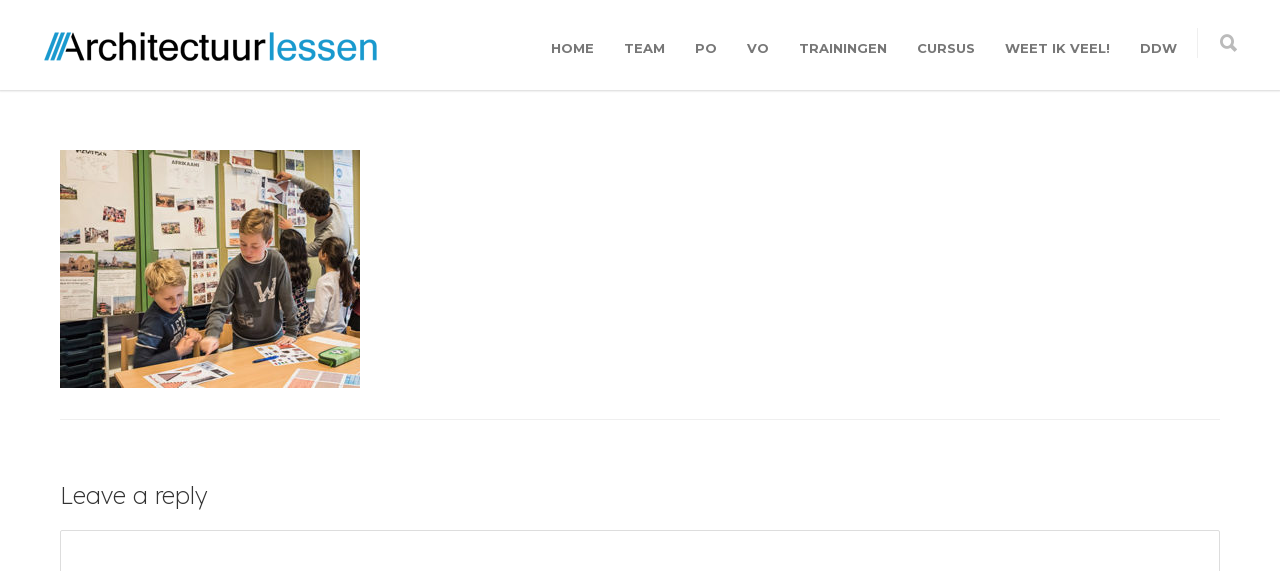

--- FILE ---
content_type: text/html; charset=UTF-8
request_url: https://www.architectuurlessen.nl/po/onderzoekers-van-de-stad-thumb/
body_size: 12853
content:
<!doctype html>
<html lang="en-GB">
<head>
<meta http-equiv="Content-Type" content="text/html; charset=UTF-8" />
<!-- Mobile Specific Metas & Favicons -->
<meta name="viewport" content="width=device-width, initial-scale=1, maximum-scale=1, user-scalable=0"><link rel="shortcut icon" href="https://www.architectuurlessen.nl/wp-content/uploads/2015/09/Architectuurlessen_flavicon.png"><link rel="apple-touch-icon" href="https://www.architectuurlessen.nl/wp-content/uploads/2015/09/Architectuurlessen_Apple-iPhone-Icon-Upload-57x57.png"><link rel="apple-touch-icon" sizes="120x120" href="https://www.architectuurlessen.nl/wp-content/uploads/2015/09/Architectuurlessen_Apple-iPhone-Retina-Icon-Upload-120x120.png"><link rel="apple-touch-icon" sizes="76x76" href="https://www.architectuurlessen.nl/wp-content/uploads/2015/09/Architectuurlessen_Apple-iPad-Mini-Icon-Upload-76x76.png"><link rel="apple-touch-icon" sizes="152x152" href="https://www.architectuurlessen.nl/wp-content/uploads/2015/09/Architectuurlessen_Apple-iPad-Retina-Icon-Upload-152x152.png"><!-- WordPress Stuff -->
<meta name='robots' content='index, follow, max-image-preview:large, max-snippet:-1, max-video-preview:-1' />

	<!-- This site is optimized with the Yoast SEO plugin v26.8 - https://yoast.com/product/yoast-seo-wordpress/ -->
	<title>onderzoekers-van-de-stad-thumb - Architectuurlessen</title>
	<link rel="canonical" href="https://www.architectuurlessen.nl/po/onderzoekers-van-de-stad-thumb/" />
	<meta property="og:locale" content="en_GB" />
	<meta property="og:type" content="article" />
	<meta property="og:title" content="onderzoekers-van-de-stad-thumb - Architectuurlessen" />
	<meta property="og:url" content="https://www.architectuurlessen.nl/po/onderzoekers-van-de-stad-thumb/" />
	<meta property="og:site_name" content="Architectuurlessen" />
	<meta property="og:image" content="https://www.architectuurlessen.nl/po/onderzoekers-van-de-stad-thumb" />
	<meta property="og:image:width" content="465" />
	<meta property="og:image:height" content="369" />
	<meta property="og:image:type" content="image/jpeg" />
	<meta name="twitter:card" content="summary_large_image" />
	<script type="application/ld+json" class="yoast-schema-graph">{"@context":"https://schema.org","@graph":[{"@type":"WebPage","@id":"https://www.architectuurlessen.nl/po/onderzoekers-van-de-stad-thumb/","url":"https://www.architectuurlessen.nl/po/onderzoekers-van-de-stad-thumb/","name":"onderzoekers-van-de-stad-thumb - Architectuurlessen","isPartOf":{"@id":"https://www.architectuurlessen.nl/#website"},"primaryImageOfPage":{"@id":"https://www.architectuurlessen.nl/po/onderzoekers-van-de-stad-thumb/#primaryimage"},"image":{"@id":"https://www.architectuurlessen.nl/po/onderzoekers-van-de-stad-thumb/#primaryimage"},"thumbnailUrl":"https://www.architectuurlessen.nl/wp-content/uploads/2020/04/onderzoekers-van-de-stad-thumb.jpg","datePublished":"2020-04-01T20:55:30+00:00","breadcrumb":{"@id":"https://www.architectuurlessen.nl/po/onderzoekers-van-de-stad-thumb/#breadcrumb"},"inLanguage":"en-GB","potentialAction":[{"@type":"ReadAction","target":["https://www.architectuurlessen.nl/po/onderzoekers-van-de-stad-thumb/"]}]},{"@type":"ImageObject","inLanguage":"en-GB","@id":"https://www.architectuurlessen.nl/po/onderzoekers-van-de-stad-thumb/#primaryimage","url":"https://www.architectuurlessen.nl/wp-content/uploads/2020/04/onderzoekers-van-de-stad-thumb.jpg","contentUrl":"https://www.architectuurlessen.nl/wp-content/uploads/2020/04/onderzoekers-van-de-stad-thumb.jpg","width":465,"height":369},{"@type":"BreadcrumbList","@id":"https://www.architectuurlessen.nl/po/onderzoekers-van-de-stad-thumb/#breadcrumb","itemListElement":[{"@type":"ListItem","position":1,"name":"Home","item":"https://www.architectuurlessen.nl/"},{"@type":"ListItem","position":2,"name":"PO","item":"https://www.architectuurlessen.nl/po/"},{"@type":"ListItem","position":3,"name":"onderzoekers-van-de-stad-thumb"}]},{"@type":"WebSite","@id":"https://www.architectuurlessen.nl/#website","url":"https://www.architectuurlessen.nl/","name":"Architectuurlessen","description":"de kracht van ontwerpend leren denken","potentialAction":[{"@type":"SearchAction","target":{"@type":"EntryPoint","urlTemplate":"https://www.architectuurlessen.nl/?s={search_term_string}"},"query-input":{"@type":"PropertyValueSpecification","valueRequired":true,"valueName":"search_term_string"}}],"inLanguage":"en-GB"}]}</script>
	<!-- / Yoast SEO plugin. -->


<link rel='dns-prefetch' href='//fonts.googleapis.com' />
<link rel="alternate" type="application/rss+xml" title="Architectuurlessen &raquo; Feed" href="https://www.architectuurlessen.nl/feed/" />
<link rel="alternate" type="application/rss+xml" title="Architectuurlessen &raquo; Comments Feed" href="https://www.architectuurlessen.nl/comments/feed/" />
<link rel="alternate" type="application/rss+xml" title="Architectuurlessen &raquo; onderzoekers-van-de-stad-thumb Comments Feed" href="https://www.architectuurlessen.nl/po/onderzoekers-van-de-stad-thumb/feed/" />
<link rel="alternate" title="oEmbed (JSON)" type="application/json+oembed" href="https://www.architectuurlessen.nl/wp-json/oembed/1.0/embed?url=https%3A%2F%2Fwww.architectuurlessen.nl%2Fpo%2Fonderzoekers-van-de-stad-thumb%2F" />
<link rel="alternate" title="oEmbed (XML)" type="text/xml+oembed" href="https://www.architectuurlessen.nl/wp-json/oembed/1.0/embed?url=https%3A%2F%2Fwww.architectuurlessen.nl%2Fpo%2Fonderzoekers-van-de-stad-thumb%2F&#038;format=xml" />
<style id='wp-img-auto-sizes-contain-inline-css' type='text/css'>
img:is([sizes=auto i],[sizes^="auto," i]){contain-intrinsic-size:3000px 1500px}
/*# sourceURL=wp-img-auto-sizes-contain-inline-css */
</style>
<style id='wp-emoji-styles-inline-css' type='text/css'>

	img.wp-smiley, img.emoji {
		display: inline !important;
		border: none !important;
		box-shadow: none !important;
		height: 1em !important;
		width: 1em !important;
		margin: 0 0.07em !important;
		vertical-align: -0.1em !important;
		background: none !important;
		padding: 0 !important;
	}
/*# sourceURL=wp-emoji-styles-inline-css */
</style>
<style id='wp-block-library-inline-css' type='text/css'>
:root{--wp-block-synced-color:#7a00df;--wp-block-synced-color--rgb:122,0,223;--wp-bound-block-color:var(--wp-block-synced-color);--wp-editor-canvas-background:#ddd;--wp-admin-theme-color:#007cba;--wp-admin-theme-color--rgb:0,124,186;--wp-admin-theme-color-darker-10:#006ba1;--wp-admin-theme-color-darker-10--rgb:0,107,160.5;--wp-admin-theme-color-darker-20:#005a87;--wp-admin-theme-color-darker-20--rgb:0,90,135;--wp-admin-border-width-focus:2px}@media (min-resolution:192dpi){:root{--wp-admin-border-width-focus:1.5px}}.wp-element-button{cursor:pointer}:root .has-very-light-gray-background-color{background-color:#eee}:root .has-very-dark-gray-background-color{background-color:#313131}:root .has-very-light-gray-color{color:#eee}:root .has-very-dark-gray-color{color:#313131}:root .has-vivid-green-cyan-to-vivid-cyan-blue-gradient-background{background:linear-gradient(135deg,#00d084,#0693e3)}:root .has-purple-crush-gradient-background{background:linear-gradient(135deg,#34e2e4,#4721fb 50%,#ab1dfe)}:root .has-hazy-dawn-gradient-background{background:linear-gradient(135deg,#faaca8,#dad0ec)}:root .has-subdued-olive-gradient-background{background:linear-gradient(135deg,#fafae1,#67a671)}:root .has-atomic-cream-gradient-background{background:linear-gradient(135deg,#fdd79a,#004a59)}:root .has-nightshade-gradient-background{background:linear-gradient(135deg,#330968,#31cdcf)}:root .has-midnight-gradient-background{background:linear-gradient(135deg,#020381,#2874fc)}:root{--wp--preset--font-size--normal:16px;--wp--preset--font-size--huge:42px}.has-regular-font-size{font-size:1em}.has-larger-font-size{font-size:2.625em}.has-normal-font-size{font-size:var(--wp--preset--font-size--normal)}.has-huge-font-size{font-size:var(--wp--preset--font-size--huge)}.has-text-align-center{text-align:center}.has-text-align-left{text-align:left}.has-text-align-right{text-align:right}.has-fit-text{white-space:nowrap!important}#end-resizable-editor-section{display:none}.aligncenter{clear:both}.items-justified-left{justify-content:flex-start}.items-justified-center{justify-content:center}.items-justified-right{justify-content:flex-end}.items-justified-space-between{justify-content:space-between}.screen-reader-text{border:0;clip-path:inset(50%);height:1px;margin:-1px;overflow:hidden;padding:0;position:absolute;width:1px;word-wrap:normal!important}.screen-reader-text:focus{background-color:#ddd;clip-path:none;color:#444;display:block;font-size:1em;height:auto;left:5px;line-height:normal;padding:15px 23px 14px;text-decoration:none;top:5px;width:auto;z-index:100000}html :where(.has-border-color){border-style:solid}html :where([style*=border-top-color]){border-top-style:solid}html :where([style*=border-right-color]){border-right-style:solid}html :where([style*=border-bottom-color]){border-bottom-style:solid}html :where([style*=border-left-color]){border-left-style:solid}html :where([style*=border-width]){border-style:solid}html :where([style*=border-top-width]){border-top-style:solid}html :where([style*=border-right-width]){border-right-style:solid}html :where([style*=border-bottom-width]){border-bottom-style:solid}html :where([style*=border-left-width]){border-left-style:solid}html :where(img[class*=wp-image-]){height:auto;max-width:100%}:where(figure){margin:0 0 1em}html :where(.is-position-sticky){--wp-admin--admin-bar--position-offset:var(--wp-admin--admin-bar--height,0px)}@media screen and (max-width:600px){html :where(.is-position-sticky){--wp-admin--admin-bar--position-offset:0px}}

/*# sourceURL=wp-block-library-inline-css */
</style><style id='global-styles-inline-css' type='text/css'>
:root{--wp--preset--aspect-ratio--square: 1;--wp--preset--aspect-ratio--4-3: 4/3;--wp--preset--aspect-ratio--3-4: 3/4;--wp--preset--aspect-ratio--3-2: 3/2;--wp--preset--aspect-ratio--2-3: 2/3;--wp--preset--aspect-ratio--16-9: 16/9;--wp--preset--aspect-ratio--9-16: 9/16;--wp--preset--color--black: #000000;--wp--preset--color--cyan-bluish-gray: #abb8c3;--wp--preset--color--white: #ffffff;--wp--preset--color--pale-pink: #f78da7;--wp--preset--color--vivid-red: #cf2e2e;--wp--preset--color--luminous-vivid-orange: #ff6900;--wp--preset--color--luminous-vivid-amber: #fcb900;--wp--preset--color--light-green-cyan: #7bdcb5;--wp--preset--color--vivid-green-cyan: #00d084;--wp--preset--color--pale-cyan-blue: #8ed1fc;--wp--preset--color--vivid-cyan-blue: #0693e3;--wp--preset--color--vivid-purple: #9b51e0;--wp--preset--gradient--vivid-cyan-blue-to-vivid-purple: linear-gradient(135deg,rgb(6,147,227) 0%,rgb(155,81,224) 100%);--wp--preset--gradient--light-green-cyan-to-vivid-green-cyan: linear-gradient(135deg,rgb(122,220,180) 0%,rgb(0,208,130) 100%);--wp--preset--gradient--luminous-vivid-amber-to-luminous-vivid-orange: linear-gradient(135deg,rgb(252,185,0) 0%,rgb(255,105,0) 100%);--wp--preset--gradient--luminous-vivid-orange-to-vivid-red: linear-gradient(135deg,rgb(255,105,0) 0%,rgb(207,46,46) 100%);--wp--preset--gradient--very-light-gray-to-cyan-bluish-gray: linear-gradient(135deg,rgb(238,238,238) 0%,rgb(169,184,195) 100%);--wp--preset--gradient--cool-to-warm-spectrum: linear-gradient(135deg,rgb(74,234,220) 0%,rgb(151,120,209) 20%,rgb(207,42,186) 40%,rgb(238,44,130) 60%,rgb(251,105,98) 80%,rgb(254,248,76) 100%);--wp--preset--gradient--blush-light-purple: linear-gradient(135deg,rgb(255,206,236) 0%,rgb(152,150,240) 100%);--wp--preset--gradient--blush-bordeaux: linear-gradient(135deg,rgb(254,205,165) 0%,rgb(254,45,45) 50%,rgb(107,0,62) 100%);--wp--preset--gradient--luminous-dusk: linear-gradient(135deg,rgb(255,203,112) 0%,rgb(199,81,192) 50%,rgb(65,88,208) 100%);--wp--preset--gradient--pale-ocean: linear-gradient(135deg,rgb(255,245,203) 0%,rgb(182,227,212) 50%,rgb(51,167,181) 100%);--wp--preset--gradient--electric-grass: linear-gradient(135deg,rgb(202,248,128) 0%,rgb(113,206,126) 100%);--wp--preset--gradient--midnight: linear-gradient(135deg,rgb(2,3,129) 0%,rgb(40,116,252) 100%);--wp--preset--font-size--small: 13px;--wp--preset--font-size--medium: 20px;--wp--preset--font-size--large: 36px;--wp--preset--font-size--x-large: 42px;--wp--preset--spacing--20: 0.44rem;--wp--preset--spacing--30: 0.67rem;--wp--preset--spacing--40: 1rem;--wp--preset--spacing--50: 1.5rem;--wp--preset--spacing--60: 2.25rem;--wp--preset--spacing--70: 3.38rem;--wp--preset--spacing--80: 5.06rem;--wp--preset--shadow--natural: 6px 6px 9px rgba(0, 0, 0, 0.2);--wp--preset--shadow--deep: 12px 12px 50px rgba(0, 0, 0, 0.4);--wp--preset--shadow--sharp: 6px 6px 0px rgba(0, 0, 0, 0.2);--wp--preset--shadow--outlined: 6px 6px 0px -3px rgb(255, 255, 255), 6px 6px rgb(0, 0, 0);--wp--preset--shadow--crisp: 6px 6px 0px rgb(0, 0, 0);}:where(.is-layout-flex){gap: 0.5em;}:where(.is-layout-grid){gap: 0.5em;}body .is-layout-flex{display: flex;}.is-layout-flex{flex-wrap: wrap;align-items: center;}.is-layout-flex > :is(*, div){margin: 0;}body .is-layout-grid{display: grid;}.is-layout-grid > :is(*, div){margin: 0;}:where(.wp-block-columns.is-layout-flex){gap: 2em;}:where(.wp-block-columns.is-layout-grid){gap: 2em;}:where(.wp-block-post-template.is-layout-flex){gap: 1.25em;}:where(.wp-block-post-template.is-layout-grid){gap: 1.25em;}.has-black-color{color: var(--wp--preset--color--black) !important;}.has-cyan-bluish-gray-color{color: var(--wp--preset--color--cyan-bluish-gray) !important;}.has-white-color{color: var(--wp--preset--color--white) !important;}.has-pale-pink-color{color: var(--wp--preset--color--pale-pink) !important;}.has-vivid-red-color{color: var(--wp--preset--color--vivid-red) !important;}.has-luminous-vivid-orange-color{color: var(--wp--preset--color--luminous-vivid-orange) !important;}.has-luminous-vivid-amber-color{color: var(--wp--preset--color--luminous-vivid-amber) !important;}.has-light-green-cyan-color{color: var(--wp--preset--color--light-green-cyan) !important;}.has-vivid-green-cyan-color{color: var(--wp--preset--color--vivid-green-cyan) !important;}.has-pale-cyan-blue-color{color: var(--wp--preset--color--pale-cyan-blue) !important;}.has-vivid-cyan-blue-color{color: var(--wp--preset--color--vivid-cyan-blue) !important;}.has-vivid-purple-color{color: var(--wp--preset--color--vivid-purple) !important;}.has-black-background-color{background-color: var(--wp--preset--color--black) !important;}.has-cyan-bluish-gray-background-color{background-color: var(--wp--preset--color--cyan-bluish-gray) !important;}.has-white-background-color{background-color: var(--wp--preset--color--white) !important;}.has-pale-pink-background-color{background-color: var(--wp--preset--color--pale-pink) !important;}.has-vivid-red-background-color{background-color: var(--wp--preset--color--vivid-red) !important;}.has-luminous-vivid-orange-background-color{background-color: var(--wp--preset--color--luminous-vivid-orange) !important;}.has-luminous-vivid-amber-background-color{background-color: var(--wp--preset--color--luminous-vivid-amber) !important;}.has-light-green-cyan-background-color{background-color: var(--wp--preset--color--light-green-cyan) !important;}.has-vivid-green-cyan-background-color{background-color: var(--wp--preset--color--vivid-green-cyan) !important;}.has-pale-cyan-blue-background-color{background-color: var(--wp--preset--color--pale-cyan-blue) !important;}.has-vivid-cyan-blue-background-color{background-color: var(--wp--preset--color--vivid-cyan-blue) !important;}.has-vivid-purple-background-color{background-color: var(--wp--preset--color--vivid-purple) !important;}.has-black-border-color{border-color: var(--wp--preset--color--black) !important;}.has-cyan-bluish-gray-border-color{border-color: var(--wp--preset--color--cyan-bluish-gray) !important;}.has-white-border-color{border-color: var(--wp--preset--color--white) !important;}.has-pale-pink-border-color{border-color: var(--wp--preset--color--pale-pink) !important;}.has-vivid-red-border-color{border-color: var(--wp--preset--color--vivid-red) !important;}.has-luminous-vivid-orange-border-color{border-color: var(--wp--preset--color--luminous-vivid-orange) !important;}.has-luminous-vivid-amber-border-color{border-color: var(--wp--preset--color--luminous-vivid-amber) !important;}.has-light-green-cyan-border-color{border-color: var(--wp--preset--color--light-green-cyan) !important;}.has-vivid-green-cyan-border-color{border-color: var(--wp--preset--color--vivid-green-cyan) !important;}.has-pale-cyan-blue-border-color{border-color: var(--wp--preset--color--pale-cyan-blue) !important;}.has-vivid-cyan-blue-border-color{border-color: var(--wp--preset--color--vivid-cyan-blue) !important;}.has-vivid-purple-border-color{border-color: var(--wp--preset--color--vivid-purple) !important;}.has-vivid-cyan-blue-to-vivid-purple-gradient-background{background: var(--wp--preset--gradient--vivid-cyan-blue-to-vivid-purple) !important;}.has-light-green-cyan-to-vivid-green-cyan-gradient-background{background: var(--wp--preset--gradient--light-green-cyan-to-vivid-green-cyan) !important;}.has-luminous-vivid-amber-to-luminous-vivid-orange-gradient-background{background: var(--wp--preset--gradient--luminous-vivid-amber-to-luminous-vivid-orange) !important;}.has-luminous-vivid-orange-to-vivid-red-gradient-background{background: var(--wp--preset--gradient--luminous-vivid-orange-to-vivid-red) !important;}.has-very-light-gray-to-cyan-bluish-gray-gradient-background{background: var(--wp--preset--gradient--very-light-gray-to-cyan-bluish-gray) !important;}.has-cool-to-warm-spectrum-gradient-background{background: var(--wp--preset--gradient--cool-to-warm-spectrum) !important;}.has-blush-light-purple-gradient-background{background: var(--wp--preset--gradient--blush-light-purple) !important;}.has-blush-bordeaux-gradient-background{background: var(--wp--preset--gradient--blush-bordeaux) !important;}.has-luminous-dusk-gradient-background{background: var(--wp--preset--gradient--luminous-dusk) !important;}.has-pale-ocean-gradient-background{background: var(--wp--preset--gradient--pale-ocean) !important;}.has-electric-grass-gradient-background{background: var(--wp--preset--gradient--electric-grass) !important;}.has-midnight-gradient-background{background: var(--wp--preset--gradient--midnight) !important;}.has-small-font-size{font-size: var(--wp--preset--font-size--small) !important;}.has-medium-font-size{font-size: var(--wp--preset--font-size--medium) !important;}.has-large-font-size{font-size: var(--wp--preset--font-size--large) !important;}.has-x-large-font-size{font-size: var(--wp--preset--font-size--x-large) !important;}
/*# sourceURL=global-styles-inline-css */
</style>

<style id='classic-theme-styles-inline-css' type='text/css'>
/*! This file is auto-generated */
.wp-block-button__link{color:#fff;background-color:#32373c;border-radius:9999px;box-shadow:none;text-decoration:none;padding:calc(.667em + 2px) calc(1.333em + 2px);font-size:1.125em}.wp-block-file__button{background:#32373c;color:#fff;text-decoration:none}
/*# sourceURL=/wp-includes/css/classic-themes.min.css */
</style>
<link rel='stylesheet' id='stylesheet-css' href='https://www.architectuurlessen.nl/wp-content/themes/unicon/style.css?ver=1' type='text/css' media='all' />
<link rel='stylesheet' id='js_composer_front-css' href='https://www.architectuurlessen.nl/wp-content/plugins/js_composer/assets/css/js_composer.min.css?ver=8.7.2' type='text/css' media='all' />
<link rel='stylesheet' id='shortcodes-css' href='https://www.architectuurlessen.nl/wp-content/themes/unicon/framework/css/shortcodes.css?ver=6.9' type='text/css' media='all' />
<link rel='stylesheet' id='responsive-css' href='https://www.architectuurlessen.nl/wp-content/themes/unicon/framework/css/responsive.css?ver=6.9' type='text/css' media='all' />
<link rel='stylesheet' id='redux-google-fonts-minti_data-css' href='https://fonts.googleapis.com/css?family=Montserrat%3A700%7CLexend%3A100%2C200%2C300%2C400%2C500%2C600%2C700%2C800%2C900%7COpen+Sans&#038;subset=latin&#038;ver=1755524387' type='text/css' media='all' />
<script type="text/javascript" src="https://www.architectuurlessen.nl/wp-includes/js/jquery/jquery.min.js?ver=3.7.1" id="jquery-core-js"></script>
<script type="text/javascript" src="https://www.architectuurlessen.nl/wp-includes/js/jquery/jquery-migrate.min.js?ver=3.4.1" id="jquery-migrate-js"></script>
<script></script><link rel="https://api.w.org/" href="https://www.architectuurlessen.nl/wp-json/" /><link rel="alternate" title="JSON" type="application/json" href="https://www.architectuurlessen.nl/wp-json/wp/v2/media/1369" /><link rel="EditURI" type="application/rsd+xml" title="RSD" href="https://www.architectuurlessen.nl/xmlrpc.php?rsd" />
<meta name="generator" content="WordPress 6.9" />
<link rel='shortlink' href='https://www.architectuurlessen.nl/?p=1369' />
<style type="text/css">
body{font:300 18px Lexend,Arial,Helvetica,sans-serif;color:#777777;line-height:1.9;}.wrapall,.boxed-layout{background-color:#ffffff;}body.page-template-page-blank-php{background:#ffffff !important;}h1,.title-h1{font:200 52px Lexend,Arial,Helvetica,sans-serif;color:#333333;}h2{font:200 24px Lexend,Arial,Helvetica,sans-serif;color:#333333;}h3{font:200 24px Lexend,Arial,Helvetica,sans-serif;color:#333333;}h4{font:200 16px Lexend,Arial,Helvetica,sans-serif;color:#333333;}h5{font:200 16px Lexend,Arial,Helvetica,sans-serif;color:#333333;}h6{font:200 16px Lexend,Arial,Helvetica,sans-serif;color:#333333;}.title{font-family:'Lexend',Arial,Helvetica,sans-serif;}h1 a,h2 a,h3 a,h4 a,h5 a,h6 a{font-weight:inherit;color:inherit;}h1 a:hover,h2 a:hover,h3 a:hover,h4 a:hover,h5 a:hover,h6 a:hover,a:hover h1,a:hover h2,a:hover h3,a:hover h4,a:hover h5,a:hover h6{color:#00a0db;}a{color:#333333;}a:hover{color:#00a0db;}input[type='text'],input[type='password'],input[type='email'],input[type='tel'],input[type='date'],input[type='number'],textarea,select{font-family:Lexend,Arial,Helvetica,sans-serif;font-size:18px;}#sidebar .widget h3{font:14px Montserrat,Arial,Helvetica,sans-serif;color:#444444;}.container .twelve.alt.sidebar-right,.container .twelve.alt.sidebar-left,#sidebar.sidebar-right #sidebar-widgets,#sidebar.sidebar-left #sidebar-widgets{border-color:#efefef;}#topbar{background:#f5f5f5;color:#777777;}#topbar a{color:#999999;}#topbar a:hover{color:#333333;}@media only screen and (max-width:767px){#topbar .topbar-col1{background:#f5f5f5;}} #navigation > ul > li > a{font:700 13px Montserrat,Arial,Helvetica,sans-serif;color:#777777;}#navigation > ul > li:hover > a,#navigation > ul > li > a:hover{color:#00a0db;}#navigation li.current-menu-item > a:hover,#navigation li.current-page-ancestor > a:hover,#navigation li.current-menu-ancestor > a:hover,#navigation li.current-menu-parent > a:hover,#navigation li.current_page_ancestor > a:hover,#navigation > ul > li.sfHover > a{color:#00a0db;}#navigation li.current-menu-item > a,#navigation li.current-page-ancestor > a,#navigation li.current-menu-ancestor > a,#navigation li.current-menu-parent > a,#navigation li.current_page_ancestor > a{color:#00a0db;}#navigation ul li:hover{border-color:#00a0db;}#navigation li.current-menu-item,#navigation li.current-page-ancestor,#navigation li.current-menu-ancestor,#navigation li.current-menu-parent,#navigation li.current_page_ancestor{border-color:#00a0db;}#navigation .sub-menu{background:#262626;}#navigation .sub-menu li a{font:13px Montserrat,Arial,Helvetica,sans-serif;color:#bbbbbb;}#navigation .sub-menu li a:hover{color:#ffffff;}#navigation .sub-menu li.current_page_item > a,#navigation .sub-menu li.current_page_item > a:hover,#navigation .sub-menu li.current-menu-item > a,#navigation .sub-menu li.current-menu-item > a:hover,#navigation .sub-menu li.current-page-ancestor > a,#navigation .sub-menu li.current-page-ancestor > a:hover,#navigation .sub-menu li.current-menu-ancestor > a,#navigation .sub-menu li.current-menu-ancestor > a:hover,#navigation .sub-menu li.current-menu-parent > a,#navigation .sub-menu li.current-menu-parent > a:hover,#navigation .sub-menu li.current_page_ancestor > a,#navigation .sub-menu li.current_page_ancestor > a:hover{color:#ffffff;}#navigation .sub-menu li a,#navigation .sub-menu ul li a{border-color:#333333;}#navigation > ul > li.megamenu > ul.sub-menu{background:#262626;border-color:#00a0db;}#navigation > ul > li.megamenu > ul > li{border-right-color:#333333 !important;}#navigation > ul > li.megamenu ul li a{color:#bbbbbb;}#navigation > ul > li.megamenu > ul > li > a{color:#ffffff;}#navigation > ul > li.megamenu > ul ul li a:hover,#header #navigation > ul > li.megamenu > ul ul li.current-menu-item a{color:#ffffff !important;background-color:#333333 !important;} #search-btn,#shopping-btn,#close-search-btn{color:#bbbbbb;}#search-btn:hover,#shopping-btn:hover,#close-search-btn:hover{color:#999999;}#slogan{font:400 20px Open Sans,Arial,Helvetica,sans-serif;color:#777777;margin-top:26px;} #mobile-navigation{background:#262626;}#mobile-navigation ul li a{font:13px Montserrat,Arial,Helvetica,sans-serif;color:#bbbbbb;border-bottom-color:#333333 !important;}#mobile-navigation ul li a:hover,#mobile-navigation ul li a:hover [class^='fa-'],#mobile-navigation li.open > a,#mobile-navigation ul li.current-menu-item > a,#mobile-navigation ul li.current-menu-ancestor > a{color:#ffffff;}body #mobile-navigation li.open > a [class^='fa-']{color:#ffffff;}#mobile-navigation form,#mobile-navigation form input{background:#444444;color:#cccccc;}#mobile-navigation form:before{color:#cccccc;}#mobile-header{background:#ffffff;height:90px;}#mobile-navigation-btn,#mobile-cart-btn,#mobile-shopping-btn{color:#bbbbbb;line-height:90px;}#mobile-navigation-btn:hover,#mobile-cart-btn:hover,#mobile-shopping-btn:hover{color:#999999;}#mobile-header .logo{margin-top:28px;} #header.header-v1{height:90px;background:#ffffff;}.header-v1 .logo{margin-top:28px;}.header-v1 #navigation > ul > li{height:90px;padding-top:40px;}.header-v1 #navigation .sub-menu{top:90px;}.header-v1 .header-icons-divider{line-height:90px;background:#efefef;}#header.header-v1 .widget_shopping_cart{top:90px;}.header-v1 #search-btn,.header-v1 #close-search-btn,.header-v1 #shopping-btn{line-height:90px;}.header-v1 #search-top,.header-v1 #search-top input{height:90px;}.header-v1 #search-top input{color:#666666;font-family:Lexend,Arial,Helvetica,sans-serif;} #header.header-v3{background:#ffffff;}.header-v3 .navigation-wrap{background:#ffffff;border-top:1px solid #efefef;}.header-v3 .logo{margin-top:30px;margin-bottom:30px;} #header.header-v4{background:#ffffff;}.header-v4 .navigation-wrap{background:#ffffff;border-top:1px solid #efefef;}.header-v4 .logo{margin-top:30px;margin-bottom:30px;} #transparentimage{padding:90px 0 0 0;}.header-is-transparent #mobile-navigation{top:90px;} .stuck{background:#ffffff;} .titlebar h1,.title-h1{font:22px Lexend,Arial,Helvetica,sans-serif;color:#777777;}#fulltitle{background:#f9f9f9;border-bottom:1px solid #efefef;}#breadcrumbs{margin-top:6px;}#breadcrumbs,#breadcrumbs a{font:13px Open Sans,Arial,Helvetica,sans-serif;color:#aaaaaa;}#breadcrumbs a:hover{color:#666666;}#fullimagecenter h1,#transparentimage h1,#fullimagecenter .title-h1,#transparentimage .title-h1{font:42px Lexend,Arial,Helvetica,sans-serif;color:#ffffff;text-transform:uppercase;letter-spacing:1px;text-align:center;} #footer .widget h3{font:200 18px Lexend,Arial,Helvetica,sans-serif;color:#ffffff;}#footer{color:#ffffff;border-top:4px none #00a0db;}#footer{background-color:#262626;}#footer a,#footer .widget ul li:after{color:#888888;}#footer a:hover,#footer .widget ul li:hover:after{color:#00a0db;}#footer .widget ul li{border-bottom-color:#333333;} #copyright{background:#1b1b1b;color:#777777;}#copyright a{color:#999999;}#copyright a:hover{color:#cccccc;} .highlight{color:#00a0db !important;}::selection{background:#00a0db;}::-moz-selection{background:#00a0db;}#shopping-btn span{background:#00a0db;}.blog-page .post h1 a:hover,.blog-page .post h2 a:hover{color:#00a0db;}.entry-image .entry-overlay{background:#00a0db;}.entry-quote a:hover{background:#00a0db;}.entry-link a:hover{background:#00a0db;}.blog-single .entry-tags a:hover{color:#00a0db;}.sharebox ul li a:hover{color:#00a0db;}.commentlist li.bypostauthor .comment-text{border-color:#00a0db;}#pagination .current a{background:#00a0db;}#filters ul li a:hover{color:#00a0db;}#filters ul li a.active{color:#00a0db;}#back-to-top a:hover{background-color:#00a0db;}#sidebar .widget ul li a:hover{color:#00a0db;}#sidebar .widget ul li:hover:after{color:#00a0db;}.widget_tag_cloud a:hover,.widget_product_tag_cloud a:hover{background:#00a0db;border-color:#00a0db;}.widget_portfolio .portfolio-widget-item .portfolio-overlay{background:#00a0db;}#sidebar .widget_nav_menu ul li a:hover{color:#00a0db;}#footer .widget_tag_cloud a:hover,#footer .widget_product_tag_cloud a:hover{background:#00a0db;border-color:#00a0db;} .box.style-2{border-top-color:#00a0db;}.box.style-4{border-color:#00a0db;}.box.style-6{background:#00a0db;}a.button,input[type=submit],button,.minti_button{background:#00a0db;border-color:#00a0db;}a.button.color-2{color:#00a0db;border-color:#00a0db;}a.button.color-3{background:#00a0db;border-color:#00a0db;}a.button.color-9{color:#00a0db;}a.button.color-6:hover{background:#00a0db;border-color:#00a0db;}a.button.color-7:hover{background:#00a0db;border-color:#00a0db;}.counter-number{color:#00a0db;}.divider-title.align-center:after,.divider-title.align-left:after{background-color:#00a0db}.divider5{border-bottom-color:#00a0db;}.dropcap.dropcap-circle{background-color:#00a0db;}.dropcap.dropcap-box{background-color:#00a0db;}.dropcap.dropcap-color{color:#00a0db;}.toggle .toggle-title.active,.color-light .toggle .toggle-title.active{background:#00a0db;border-color:#00a0db;}.iconbox-style-1.icon-color-accent i.boxicon,.iconbox-style-2.icon-color-accent i.boxicon,.iconbox-style-3.icon-color-accent i.boxicon,.iconbox-style-8.icon-color-accent i.boxicon,.iconbox-style-9.icon-color-accent i.boxicon{color:#00a0db!important;}.iconbox-style-4.icon-color-accent i.boxicon,.iconbox-style-5.icon-color-accent i.boxicon,.iconbox-style-6.icon-color-accent i.boxicon,.iconbox-style-7.icon-color-accent i.boxicon,.flip .icon-color-accent.card .back{background:#00a0db;}.latest-blog .blog-item .blog-overlay{background:#00a0db;}.latest-blog .blog-item .blog-pic i{color:#00a0db;}.latest-blog .blog-item h4 a:hover{color:#00a0db;}.progressbar .progress-percentage{background:#00a0db;}.wpb_widgetised_column .widget ul li a:hover{color:#00a0db;}.wpb_widgetised_column .widget ul li:hover:after{color:#00a0db;}.wpb_accordion .wpb_accordion_wrapper .ui-state-active .ui-icon{background-color:#00a0db;}.wpb_accordion .wpb_accordion_wrapper .ui-state-active.wpb_accordion_header a{color:#00a0db;}.wpb_accordion .wpb_accordion_wrapper .wpb_accordion_header a:hover,.wpb_accordion .wpb_accordion_wrapper .wpb_accordion_header a:hover .ui-state-default .ui-icon{color:#00a0db;}.wpb_accordion .wpb_accordion_wrapper .wpb_accordion_header:hover .ui-icon{background-color:#00a0db!important;}.wpb_content_element.wpb_tabs .wpb_tabs_nav li.ui-tabs-active{border-bottom-color:#00a0db;}.portfolio-item h4 a:hover{color:#00a0db;}.portfolio-filters ul li a:hover{color:#00a0db;}.portfolio-filters ul li a.active{color:#00a0db;}.portfolio-overlay-icon .portfolio-overlay{background:#00a0db;}.portfolio-overlay-icon i{color:#00a0db;}.portfolio-overlay-effect .portfolio-overlay{background:#00a0db;}.portfolio-overlay-name .portfolio-overlay{background:#00a0db;}.portfolio-detail-attributes ul li a:hover{color:#00a0db;}a.catimage:hover .catimage-text{background:#00a0db;} .products li h3{font:300 18px Lexend,Arial,Helvetica,sans-serif;color:#777777;}.woocommerce .button.checkout-button{background:#00a0db;border-color:#00a0db;}.woocommerce .products .onsale{background:#00a0db;}.product .onsale{background:#00a0db;}button.single_add_to_cart_button:hover{background:#00a0db;}.woocommerce-tabs > ul > li.active a{color:#00a0db;border-bottom-color:#00a0db;}p.stars a:hover{background:#00a0db;}p.stars a.active,p.stars a.active:after{background:#00a0db;}.product_list_widget a{color:#00a0db;}.woocommerce .widget_layered_nav li.chosen a{color:#00a0db!important;}.woocommerce .widget_product_categories > ul > li.current-cat > a{color:#00a0db!important;}.woocommerce .widget_product_categories > ul > li.current-cat:after{color:#00a0db!important;}.woocommerce-message{background:#00a0db;}.bbp-topics-front ul.super-sticky .bbp-topic-title:before,.bbp-topics ul.super-sticky .bbp-topic-title:before,.bbp-topics ul.sticky .bbp-topic-title:before,.bbp-forum-content ul.sticky .bbp-topic-title:before{color:#00a0db!important;}#subscription-toggle a:hover{background:#00a0db;}.bbp-pagination-links span.current{background:#00a0db;}div.wpcf7-mail-sent-ok,div.wpcf7-mail-sent-ng,div.wpcf7-spam-blocked,div.wpcf7-validation-errors{background:#00a0db;}.wpcf7-not-valid{border-color:#00a0db !important;}.products .button.add_to_cart_button{color:#00a0db!important;}.minti_list.color-accent li:before{color:#00a0db!important;}.blogslider_text .post-categories li a{background-color:#00a0db;}.minti_zooming_slider .flex-control-nav li .minti_zooming_slider_ghost{background-color:#00a0db;}.minti_carousel.pagination_numbers .owl-dots .owl-dot.active{background-color:#00a0db;}.wpb_content_element.wpb_tour .wpb_tabs_nav li.ui-tabs-active,.color-light .wpb_content_element.wpb_tour .wpb_tabs_nav li.ui-tabs-active{background-color:#00a0db;}.masonry_icon i{color:#00a0db;}.woocommerce-MyAccount-navigation-link.is-active a{color:#333333;} .font-special,.button,.counter-title,h6,.wpb_accordion .wpb_accordion_wrapper .wpb_accordion_header a,.pricing-plan .pricing-plan-head h3,a.catimage,.divider-title,button,input[type='submit'],input[type='reset'],input[type='button'],.vc_pie_chart h4,.page-404 h3,.minti_masonrygrid_item h4{font-family:'Lexend',Arial,Helvetica,sans-serif;}.ui-helper-reset{line-height:1.9;} ::selection{background:#DCDCDC !important;}@media only screen and (max-width:959px){#header,.sticky-wrapper{display:none;}#mobile-header{display:inherit}}
</style><style type="text/css">.recentcomments a{display:inline !important;padding:0 !important;margin:0 !important;}</style><meta name="generator" content="Powered by WPBakery Page Builder - drag and drop page builder for WordPress."/>
<link rel="icon" href="https://www.architectuurlessen.nl/wp-content/uploads/2015/11/cropped-architectuurlesse-512x512-32x32.png" sizes="32x32" />
<link rel="icon" href="https://www.architectuurlessen.nl/wp-content/uploads/2015/11/cropped-architectuurlesse-512x512-192x192.png" sizes="192x192" />
<link rel="apple-touch-icon" href="https://www.architectuurlessen.nl/wp-content/uploads/2015/11/cropped-architectuurlesse-512x512-180x180.png" />
<meta name="msapplication-TileImage" content="https://www.architectuurlessen.nl/wp-content/uploads/2015/11/cropped-architectuurlesse-512x512-270x270.png" />
<noscript><style> .wpb_animate_when_almost_visible { opacity: 1; }</style></noscript></head>

<body class="attachment wp-singular attachment-template-default attachmentid-1369 attachment-jpeg wp-theme-unicon smooth-scroll wpb-js-composer js-comp-ver-8.7.2 vc_responsive" itemscope itemtype="https://schema.org/WebPage">
		<div class="site-wrapper wrapall">

	
<header id="header" class="header header-v1 header-v1-only clearfix  ">
		
	<div class="header-wide-container">
	
		<div id="logo-navigation" class="sixteen columns">
			
			<div id="logo" class="logo">
									<a href="https://www.architectuurlessen.nl/"><img src="https://www.architectuurlessen.nl/wp-content/uploads/2015/09/KLEIN_3_logo-Architectuurlessen-CS5.png" alt="Architectuurlessen" class="logo_standard" /></a>
					<a href="https://www.architectuurlessen.nl/"><img src="https://www.architectuurlessen.nl/wp-content/uploads/2015/09/KLEIN_3_logo-Architectuurlessen-CS5.png" alt="Architectuurlessen" class="logo_transparent" /></a>					<a href="https://www.architectuurlessen.nl/"><img src="https://www.architectuurlessen.nl/wp-content/uploads/2015/09/KLEIN_2_logo-Architectuurlessen-CS5.png" width="341" height="35" alt="Architectuurlessen" class="logo_retina" /></a>					<a href="https://www.architectuurlessen.nl/"><img src="https://www.architectuurlessen.nl/wp-content/uploads/2015/09/KLEIN_2_logo-Architectuurlessen-CS5.png" width="341" height="35" alt="Architectuurlessen" class="logo_retina_transparent" /></a>							</div>

			<div id="navigation" class="clearfix">			
				<div class="header-icons">
									<div class="header-icons-divider"></div>
													<a href="#" id="search-btn"><i class="icon-minti-search"></i></a>
								
								</div>	

				<ul id="nav" class="menu"><li id="menu-item-3899" class="menu-item menu-item-type-post_type menu-item-object-page menu-item-home menu-item-3899"><a href="https://www.architectuurlessen.nl/">HOME</a></li>
<li id="menu-item-3886" class="menu-item menu-item-type-post_type menu-item-object-page menu-item-3886"><a href="https://www.architectuurlessen.nl/team/">TEAM</a></li>
<li id="menu-item-1265" class="menu-item menu-item-type-post_type menu-item-object-page menu-item-1265"><a href="https://www.architectuurlessen.nl/po/">PO</a></li>
<li id="menu-item-2976" class="menu-item menu-item-type-post_type menu-item-object-page menu-item-2976"><a href="https://www.architectuurlessen.nl/vo/">VO</a></li>
<li id="menu-item-1381" class="menu-item menu-item-type-post_type menu-item-object-page menu-item-1381"><a href="https://www.architectuurlessen.nl/trainingen/">TRAININGEN</a></li>
<li id="menu-item-2920" class="menu-item menu-item-type-post_type menu-item-object-page menu-item-2920"><a href="https://www.architectuurlessen.nl/cursus/">CURSUS</a></li>
<li id="menu-item-1247" class="menu-item menu-item-type-post_type menu-item-object-page menu-item-1247"><a href="https://www.architectuurlessen.nl/weetikveelfestival/">WEET IK VEEL!</a></li>
<li id="menu-item-3373" class="menu-item menu-item-type-post_type menu-item-object-page menu-item-3373"><a href="https://www.architectuurlessen.nl/ddw/">DDW</a></li>
</ul>			</div>
			
		</div>
		
				<div id="search-top" class="sixteen columns clearfix">
			<form action="https://www.architectuurlessen.nl" method="GET">
	      		<input type="text" name="s" value="" placeholder="To Search start typing..." autocomplete="off" />
			</form>
			<a href="#" id="close-search-btn"><i class="icon-minti-close"></i></a>
		</div>
		
			

	</div>	
	
</header>

<div id="mobile-header" class="mobile-header-v1">
	<div class="container">
		<div class="sixteen columns">
			<div id="mobile-logo" class="logo">
									<a href="https://www.architectuurlessen.nl/"><img src="https://www.architectuurlessen.nl/wp-content/uploads/2015/09/KLEIN_3_logo-Architectuurlessen-CS5.png" alt="Architectuurlessen" class="logo_standard" /></a>
					<a href="https://www.architectuurlessen.nl/"><img src="https://www.architectuurlessen.nl/wp-content/uploads/2015/09/KLEIN_2_logo-Architectuurlessen-CS5.png" width="341" height="35" alt="Architectuurlessen" class="logo_retina" /></a>							</div>
			<a href="#" id="mobile-navigation-btn"><i class="fa fa-bars"></i></a>
					</div>
	</div>
</div>

<div id="mobile-navigation">
	<div class="container">
		<div class="sixteen columns">
			<div class="menu-main-menu-container"><ul id="mobile-nav" class="menu"><li class="menu-item menu-item-type-post_type menu-item-object-page menu-item-home menu-item-3899"><a href="https://www.architectuurlessen.nl/">HOME</a></li>
<li class="menu-item menu-item-type-post_type menu-item-object-page menu-item-3886"><a href="https://www.architectuurlessen.nl/team/">TEAM</a></li>
<li class="menu-item menu-item-type-post_type menu-item-object-page menu-item-1265"><a href="https://www.architectuurlessen.nl/po/">PO</a></li>
<li class="menu-item menu-item-type-post_type menu-item-object-page menu-item-2976"><a href="https://www.architectuurlessen.nl/vo/">VO</a></li>
<li class="menu-item menu-item-type-post_type menu-item-object-page menu-item-1381"><a href="https://www.architectuurlessen.nl/trainingen/">TRAININGEN</a></li>
<li class="menu-item menu-item-type-post_type menu-item-object-page menu-item-2920"><a href="https://www.architectuurlessen.nl/cursus/">CURSUS</a></li>
<li class="menu-item menu-item-type-post_type menu-item-object-page menu-item-1247"><a href="https://www.architectuurlessen.nl/weetikveelfestival/">WEET IK VEEL!</a></li>
<li class="menu-item menu-item-type-post_type menu-item-object-page menu-item-3373"><a href="https://www.architectuurlessen.nl/ddw/">DDW</a></li>
</ul></div>			
						<form action="https://www.architectuurlessen.nl" method="GET">
	      		<input type="text" name="s" value="" placeholder="Search.."  autocomplete="off" />
			</form> 
				
		</div>
	</div>
</div>

		
			
					<div id="notitlebar"></div>
		


<div id="page-wrap" class="container" >

	<div id="content" class="sixteen columns">
	
		<p class="attachment"><a rel="prettyPhoto[pp_gal]" href='https://www.architectuurlessen.nl/wp-content/uploads/2020/04/onderzoekers-van-de-stad-thumb.jpg'><img fetchpriority="high" decoding="async" width="300" height="238" src="https://www.architectuurlessen.nl/wp-content/uploads/2020/04/onderzoekers-van-de-stad-thumb-300x238.jpg" class="attachment-medium size-medium" alt="" srcset="https://www.architectuurlessen.nl/wp-content/uploads/2020/04/onderzoekers-van-de-stad-thumb-300x238.jpg 300w, https://www.architectuurlessen.nl/wp-content/uploads/2020/04/onderzoekers-van-de-stad-thumb.jpg 465w" sizes="(max-width: 300px) 100vw, 300px" /></a></p>

		
					<div id="comments">

		
		
					<!-- If comments are open, but there are no comments. -->
	
		 		
			
		
	
		<div class="comments-reply">

			<div id="respond" class="comment-respond">
		<h3 id="reply-title" class="comment-reply-title">Leave a reply <small><a rel="nofollow" id="cancel-comment-reply-link" href="/po/onderzoekers-van-de-stad-thumb/#respond" style="display:none;">Cancel reply</a></small></h3><form action="https://www.architectuurlessen.nl/wp-comments-post.php" method="post" id="commentform" class="comment-form"><p class="comment-notes"><span id="email-notes">Your email address will not be published.</span> <span class="required-field-message">Required fields are marked <span class="required">*</span></span></p><div id="respond-textarea"><p><textarea id="comment" name="comment" aria-required="true" cols="58" rows="10" tabindex="4"></textarea></p></div><div id="respond-inputs" class="clearfix"><p><input name="author" type="text" value="Name (required)" size="30" aria-required='true' /></p>
<p><input name="email" type="text" value="E-Mail (required)" size="30" aria-required='true' /></p>
<p class="last"><input name="url" type="text" value="Website" size="30" /></p></div>
<p class="comment-form-cookies-consent"><input id="wp-comment-cookies-consent" name="wp-comment-cookies-consent" type="checkbox" value="yes" /> <label for="wp-comment-cookies-consent">Save my name, email, and website in this browser for the next time I comment.</label></p>
<p class="form-submit"><input name="submit" type="submit" id="submit" class="submit" value="Submit Comment" /> <input type='hidden' name='comment_post_ID' value='1369' id='comment_post_ID' />
<input type='hidden' name='comment_parent' id='comment_parent' value='0' />
</p></form>	</div><!-- #respond -->
	
		</div>	

	
</div>		
			</div> <!-- end content -->

	
</div> <!-- end page-wrap -->
	
		
			
		<footer id="footer">
			<div class="container">
				<div class="eight columns"><div id="text-3" class="widget widget_text">			<div class="textwidget"><font size="18">contact</font size><BR>
Architectuurlessen<br>
Galileïstraat 2<br>
5621 AE Eindhoven<br><br>
+ 31 (0)6 45 792 996<br>
<a href="mailto:info@architectuurlessen.nl"><font color="white">info@architectuurlessen.nl</a><br><br>
Architectuurlessen is onderdeel van:<br>
Van Niel Educatie <br>
KvK 17254532<br>
BTW NL002178905B30
<BR></div>
		</div></div>
								<div class="eight columns"><div id="text-11" class="widget widget_text">			<div class="textwidget"></div>
		</div></div>
															</div>
		</footer>
		
		<div id="copyright" class="clearfix">
		<div class="container">
			
			<div class="sixteen columns">

				<div class="copyright-text copyright-col1">
											© 2009 - 2025 Architectuurlessen									</div>
				
				<div class="copyright-col2">
											
<div class="social-icons clearfix">
	<ul>
							<li><a href="https://www.facebook.com/architectuurlessen/" target="_blank" title="Facebook"><i class="fa fa-facebook"></i></a></li>
																	<li><a href="https://www.linkedin.com/company/17973741/" target="_blank" title="LinkedIn"><i class="fa fa-linkedin"></i></a></li>
																																	</ul>
</div>									</div>

			</div>
			
		</div>
	</div><!-- end copyright -->
			
	</div><!-- end wrapall / boxed -->
	
		<div id="back-to-top"><a href="#"><i class="fa fa-chevron-up"></i></a></div>
		
	<script type="speculationrules">
{"prefetch":[{"source":"document","where":{"and":[{"href_matches":"/*"},{"not":{"href_matches":["/wp-*.php","/wp-admin/*","/wp-content/uploads/*","/wp-content/*","/wp-content/plugins/*","/wp-content/themes/unicon/*","/*\\?(.+)"]}},{"not":{"selector_matches":"a[rel~=\"nofollow\"]"}},{"not":{"selector_matches":".no-prefetch, .no-prefetch a"}}]},"eagerness":"conservative"}]}
</script>
<script type="text/javascript" id="page-scroll-to-id-plugin-script-js-extra">
/* <![CDATA[ */
var mPS2id_params = {"instances":{"mPS2id_instance_0":{"selector":"a[rel='m_PageScroll2id']","autoSelectorMenuLinks":"false","excludeSelector":"a[href^='#tab-'], a[href^='#tabs-'], a[data-toggle]:not([data-toggle='tooltip']), a[data-slide], a[data-vc-tabs], a[data-vc-accordion], a.screen-reader-text.skip-link","scrollSpeed":1300,"autoScrollSpeed":"true","scrollEasing":"easeInOutExpo","scrollingEasing":"easeInOutCirc","forceScrollEasing":"false","pageEndSmoothScroll":"true","stopScrollOnUserAction":"false","autoCorrectScroll":"false","autoCorrectScrollExtend":"false","layout":"vertical","offset":0,"dummyOffset":"false","highlightSelector":"","clickedClass":"mPS2id-clicked","targetClass":"mPS2id-target","highlightClass":"mPS2id-highlight","forceSingleHighlight":"false","keepHighlightUntilNext":"false","highlightByNextTarget":"false","appendHash":"false","scrollToHash":"false","scrollToHashForAll":"false","scrollToHashDelay":0,"scrollToHashUseElementData":"true","scrollToHashRemoveUrlHash":"false","disablePluginBelow":0,"adminDisplayWidgetsId":"true","adminTinyMCEbuttons":"true","unbindUnrelatedClickEvents":"false","unbindUnrelatedClickEventsSelector":"","normalizeAnchorPointTargets":"false","encodeLinks":"false"}},"total_instances":"1","shortcode_class":"_ps2id"};
//# sourceURL=page-scroll-to-id-plugin-script-js-extra
/* ]]> */
</script>
<script type="text/javascript" src="https://www.architectuurlessen.nl/wp-content/plugins/page-scroll-to-id/js/page-scroll-to-id.min.js?ver=1.7.9" id="page-scroll-to-id-plugin-script-js"></script>
<script type="text/javascript" src="https://www.architectuurlessen.nl/wp-content/themes/unicon/framework/js/jquery.easing.min.js" id="minti-easing-js"></script>
<script type="text/javascript" src="https://www.architectuurlessen.nl/wp-content/themes/unicon/framework/js/waypoints.min.js" id="waypoints-js"></script>
<script type="text/javascript" src="https://www.architectuurlessen.nl/wp-content/themes/unicon/framework/js/waypoints-sticky.min.js" id="minti-waypoints-sticky-js"></script>
<script type="text/javascript" src="https://www.architectuurlessen.nl/wp-content/themes/unicon/framework/js/prettyPhoto.js" id="minti-prettyphoto-js"></script>
<script type="text/javascript" src="https://www.architectuurlessen.nl/wp-content/themes/unicon/framework/js/isotope.pkgd.min.js" id="minti-isotope-js"></script>
<script type="text/javascript" src="https://www.architectuurlessen.nl/wp-content/themes/unicon/framework/js/functions.js" id="minti-functions-js"></script>
<script type="text/javascript" src="https://www.architectuurlessen.nl/wp-content/themes/unicon/framework/js/flexslider.min.js" id="minti-flexslider-js"></script>
<script type="text/javascript" src="https://www.architectuurlessen.nl/wp-includes/js/comment-reply.min.js?ver=6.9" id="comment-reply-js" async="async" data-wp-strategy="async" fetchpriority="low"></script>
<script id="wp-emoji-settings" type="application/json">
{"baseUrl":"https://s.w.org/images/core/emoji/17.0.2/72x72/","ext":".png","svgUrl":"https://s.w.org/images/core/emoji/17.0.2/svg/","svgExt":".svg","source":{"concatemoji":"https://www.architectuurlessen.nl/wp-includes/js/wp-emoji-release.min.js?ver=6.9"}}
</script>
<script type="module">
/* <![CDATA[ */
/*! This file is auto-generated */
const a=JSON.parse(document.getElementById("wp-emoji-settings").textContent),o=(window._wpemojiSettings=a,"wpEmojiSettingsSupports"),s=["flag","emoji"];function i(e){try{var t={supportTests:e,timestamp:(new Date).valueOf()};sessionStorage.setItem(o,JSON.stringify(t))}catch(e){}}function c(e,t,n){e.clearRect(0,0,e.canvas.width,e.canvas.height),e.fillText(t,0,0);t=new Uint32Array(e.getImageData(0,0,e.canvas.width,e.canvas.height).data);e.clearRect(0,0,e.canvas.width,e.canvas.height),e.fillText(n,0,0);const a=new Uint32Array(e.getImageData(0,0,e.canvas.width,e.canvas.height).data);return t.every((e,t)=>e===a[t])}function p(e,t){e.clearRect(0,0,e.canvas.width,e.canvas.height),e.fillText(t,0,0);var n=e.getImageData(16,16,1,1);for(let e=0;e<n.data.length;e++)if(0!==n.data[e])return!1;return!0}function u(e,t,n,a){switch(t){case"flag":return n(e,"\ud83c\udff3\ufe0f\u200d\u26a7\ufe0f","\ud83c\udff3\ufe0f\u200b\u26a7\ufe0f")?!1:!n(e,"\ud83c\udde8\ud83c\uddf6","\ud83c\udde8\u200b\ud83c\uddf6")&&!n(e,"\ud83c\udff4\udb40\udc67\udb40\udc62\udb40\udc65\udb40\udc6e\udb40\udc67\udb40\udc7f","\ud83c\udff4\u200b\udb40\udc67\u200b\udb40\udc62\u200b\udb40\udc65\u200b\udb40\udc6e\u200b\udb40\udc67\u200b\udb40\udc7f");case"emoji":return!a(e,"\ud83e\u1fac8")}return!1}function f(e,t,n,a){let r;const o=(r="undefined"!=typeof WorkerGlobalScope&&self instanceof WorkerGlobalScope?new OffscreenCanvas(300,150):document.createElement("canvas")).getContext("2d",{willReadFrequently:!0}),s=(o.textBaseline="top",o.font="600 32px Arial",{});return e.forEach(e=>{s[e]=t(o,e,n,a)}),s}function r(e){var t=document.createElement("script");t.src=e,t.defer=!0,document.head.appendChild(t)}a.supports={everything:!0,everythingExceptFlag:!0},new Promise(t=>{let n=function(){try{var e=JSON.parse(sessionStorage.getItem(o));if("object"==typeof e&&"number"==typeof e.timestamp&&(new Date).valueOf()<e.timestamp+604800&&"object"==typeof e.supportTests)return e.supportTests}catch(e){}return null}();if(!n){if("undefined"!=typeof Worker&&"undefined"!=typeof OffscreenCanvas&&"undefined"!=typeof URL&&URL.createObjectURL&&"undefined"!=typeof Blob)try{var e="postMessage("+f.toString()+"("+[JSON.stringify(s),u.toString(),c.toString(),p.toString()].join(",")+"));",a=new Blob([e],{type:"text/javascript"});const r=new Worker(URL.createObjectURL(a),{name:"wpTestEmojiSupports"});return void(r.onmessage=e=>{i(n=e.data),r.terminate(),t(n)})}catch(e){}i(n=f(s,u,c,p))}t(n)}).then(e=>{for(const n in e)a.supports[n]=e[n],a.supports.everything=a.supports.everything&&a.supports[n],"flag"!==n&&(a.supports.everythingExceptFlag=a.supports.everythingExceptFlag&&a.supports[n]);var t;a.supports.everythingExceptFlag=a.supports.everythingExceptFlag&&!a.supports.flag,a.supports.everything||((t=a.source||{}).concatemoji?r(t.concatemoji):t.wpemoji&&t.twemoji&&(r(t.twemoji),r(t.wpemoji)))});
//# sourceURL=https://www.architectuurlessen.nl/wp-includes/js/wp-emoji-loader.min.js
/* ]]> */
</script>
<script></script>
	<script type="text/javascript">
	jQuery(document).ready(function($){
		"use strict";
	    
		/* PrettyPhoto Options */
		var lightboxArgs = {			
						animation_speed: 'fast',
						overlay_gallery: false,
			autoplay_slideshow: false,
						slideshow: 5000,
									opacity: 0.8,
						show_title: false,
			social_tools: "",			deeplinking: false,
			allow_resize: true,
			allow_expand: false,
			counter_separator_label: '/',
			default_width: 1160,
			default_height: 653
		};
		
				/* Automatic Lightbox */
		$('a[href$=jpg], a[href$=JPG], a[href$=jpeg], a[href$=JPEG], a[href$=png], a[href$=gif], a[href$=bmp]:has(img)').prettyPhoto(lightboxArgs);
					
		/* General Lightbox */
		$('a[class^="prettyPhoto"], a[rel^="prettyPhoto"], .prettyPhoto').prettyPhoto(lightboxArgs);

		/* WooCommerce Lightbox */
		$("a[data-rel^='prettyPhoto']").prettyPhoto({
			hook: 'data-rel',
			social_tools: false,
			deeplinking: false,
			overlay_gallery: false,
			opacity: 0.8,
			allow_expand: false, /* Allow the user to expand a resized image. true/false */
			show_title: false
		});

		
	    
		/* Transparent Header */
	    function transparentHeader() {
			if ($(document).scrollTop() >= 60) {
				$('#header.header-v1').removeClass('header-transparent');
			}
			else {
				$('#header.header-v1.stuck').addClass('header-transparent');
			}
		}
			
		/* Sticky Header */
		if (/Android|BlackBerry|iPhone|iPad|iPod|webOS/i.test(navigator.userAgent) === false) {

			var $stickyHeaders = $('#header.header-v1, #header.header-v3 .navigation-wrap, #header.header-v4 .navigation-wrap');
			$stickyHeaders.waypoint('sticky');
			
			$(window).resize(function() {
				$stickyHeaders.waypoint('unsticky');
				if ($(window).width() < 944) {
					$stickyHeaders.waypoint('unsticky');
				}
				else {
					$stickyHeaders.waypoint('sticky');
				}
			});
			
			if ($("body").hasClass("header-is-transparent")) {
				$(document).scroll(function() { transparentHeader(); });
				transparentHeader();
		    }

		}			
	    
	    
	    	
	    /* Fill rest of page */
	    			    			$('body').css({'background-color' : '#1b1b1b' });
	    			    
	});
	</script>
	
</body>

</html>